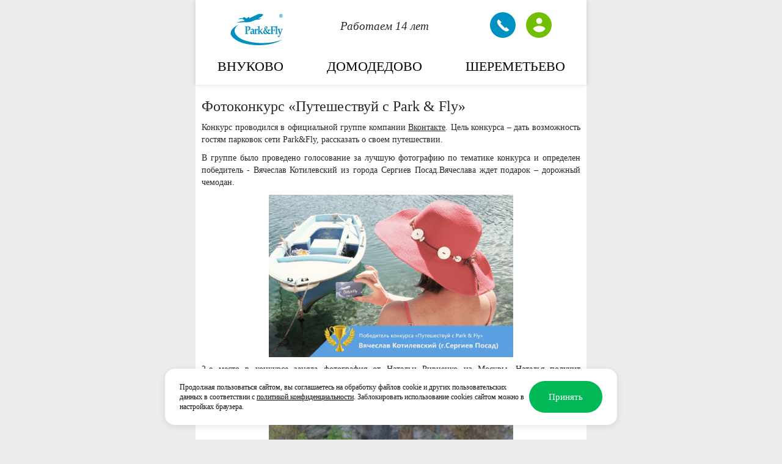

--- FILE ---
content_type: text/html; charset=UTF-8
request_url: https://m.parkandfly.ru/blog/fotokonkurs_puteshestvuy_s_park_fly/
body_size: 5406
content:
<!DOCTYPE html PUBLIC
        "-//WAPFORUM//DTD XHTML Mobile 1.2//EN"
        "http://www.openmobilealliance.org/tech/DTD/xhtml-mobile12.dtd">
<html lang="ru">
<head>
    <title>Фотоконкурс «Путешествуй с Park &amp; Fly»</title>

    <meta http-equiv="X-UA-Compatible" content="IE=edge">
    <meta name="viewport" content="user-scalable=no, width=device-width, initial-scale=1, maximum-scale=1">

    <meta name="author" content="">
    <link href="/images/favicon/152x152.png" size="152x152" rel="apple-touch-icon">
    <link href="/images/favicon/144x144.png" size="144x144" rel="apple-touch-icon">
    <link href="/images/favicon/120x120.png" size="120x120" rel="apple-touch-icon">
    <link href="/images/favicon/114x114.png" size="114x114" rel="apple-touch-icon">
    <link href="/images/favicon/72x72.png" size="72x72" rel="apple-touch-icon">
    <link href="/images/favicon/57x57.png" size="57x57" rel="apple-touch-icon">
    <link rel="shortcut icon" href="/parkandfly.svg">
    <link rel="canonical" href="https://parkandfly.ru/blog/fotokonkurs_puteshestvuy_s_park_fly/">

    <!-- Custom styles for this template -->
                        <meta http-equiv="Content-Type" content="text/html; charset=UTF-8" />
<meta name="description" content="Фотоконкурс «Путешествуй с Park &amp;amp; Fly». Узнайте актуальные новости и предложения от компании Park&amp;amp;Fly." />
<link href="/bitrix/cache/css/s1/mobile_new/page_6ecb256701969905ee85bc9199623dde/page_6ecb256701969905ee85bc9199623dde_v1.css?17637390911148" type="text/css"  rel="stylesheet" />
<link href="/bitrix/cache/css/s1/mobile_new/template_615ffc221535999eb84d4265741c150f/template_615ffc221535999eb84d4265741c150f_v1.css?1763738813221695" type="text/css"  data-template-style="true" rel="stylesheet" />
<meta property="og:description" content="Фотоконкурс «Путешествуй с Park & Fly»" />
<meta property="og:image" content="http://m.parkandfly.ru/upload/iblock/5cd/5cda9f3e3dd374bcb4a032fd12f19033.jpg" />
 <style> .nca-cookiesaccept-block { bottom: 24px; left: 0; margin: 0 auto; max-width: 740px; position: fixed; right: 0; z-index: 10000; } .nca-cookiesaccept-line { align-items: center; font-size: 12px; line-height: 16px; background-color: #fff !important; border-radius: 16px; -webkit-box-shadow: 0 2px 12px 0 rgba(0, 0, 0, .1);; box-shadow: 0 2px 12px 0 rgba(0, 0, 0, .1);; -webkit-box-sizing: border-box; box-sizing: border-box; display: flex; flex-direction: column; justify-content: center; padding: 20px 24px; bottom: 0px !important; opacity: 1; transform: translateY(0%); z-index: 99999; } .nca-cookiesaccept-line > div { display: flex; align-items: center; } .nca-cookiesaccept-line > div > div { // padding-left: 5%; // padding-right: 5%; } .nca-cookiesaccept-line a { color: inherit; text-decoration:underline; } @media screen and (max-width:767px) { .nca-cookiesaccept-line > div > div { padding-left: 1%; padding-right: 1%; } } </style> 



    <!-- HTML5 shim and Respond.js IE8 support of HTML5 elements and media queries -->
    <!--[if lt IE 9]>
    <$APPLICATION->AddHeadScript('/js/j/html5shiv.min.js'); ?>
        <![endif]-->
        <meta property="fb:app_id" content="1604835403070587"/>
            <meta property="og:url" content="https://parkandfly.ru/blog/fotokonkurs_puteshestvuy_s_park_fly/"/>
    </head>
<style>
.img-responsive, .thumbnail > img, .thumbnail a > img, .carousel-inner > .item > img, .carousel-inner > .item > a > img {
    /* display: block; */
    max-width: 100%;
    height: auto;
}
</style>
<body itemscope itemtype="https://schema.org/WebPage">

<!-- Google Tag Manager -->
<noscript>
    <iframe src="//www.googletagmanager.com/ns.html?id=GTM-54SS3G" height="0" width="0"
            style="display:none;visibility:hidden"></iframe>
</noscript>
<script data-skip-moving="true">
    dataLayer = [{}];
    (function (w, d, s, l, i) {
        w[l] = w[l] || [];
        w[l].push({
            'gtm.start':
                new Date().getTime(), event: 'gtm.js'
        });
        var f = d.getElementsByTagName(s)[0],
            j = d.createElement(s), dl = l != 'dataLayer' ? '&l=' + l : '';
        j.async = true;
        j.src =
            '//www.googletagmanager.com/gtm.js?id=' + i + dl;
        f.parentNode.insertBefore(j, f);
    })(window, document, 'script', 'dataLayer', 'GTM-54SS3G');</script>
<!-- End Google Tag Manager -->

<!-- /Yandex.Metrika counter -->

                        <header class="header">
          <div class="panel">
            <div class="logo"><a href="/"><img class="img" src="/bitrix/templates/mobile_new/img/logo.svg" alt="Parkandfly"></a></div>
			  <div class="text">Работаем 14 лет</div>
                <div class="buttons">
					<a href="tel:84952121113"><div class="butt phone"></div></a>
					<a href="/booking/"><div class="butt account"></div></a>
                </div>
              </div>
            </div>
	</div>
        
<nav class="menu">
		<a href="/parkovka-vnukovo/" class="item">Внуково</a>			
		<a href="/parkovka-domodedovo/" class="item">Домодедово</a>			
		<a href="/parkovka-sheremetyevo/" class="item">Шереметьево</a>			
		</nav>
	</header>
    <section class="content main">


<h1>Фотоконкурс «Путешествуй с Park & Fly»</h1>
<article class="detail">
		<p style="text-align: justify;"> 	Конкурс проводился в официальной группе компании <a href="http://vk.com/parkandfly" target="_blank" >Вконтакте</a>. Цель конкурса – дать возможность гостям парковок сети Park&amp;Fly, рассказать о своем путешествии. </p>
 
<p style="text-align: justify;"> 	В группе было проведено голосование за лучшую фотографию по тематике конкурса и определен победитель - Вячеслав Котилевский из города Сергиев Посад.Вячеслава ждет подарок – дорожный чемодан.&nbsp; </p>
 
<p style="text-align: center;"> 	<img width="400" alt="1-е место" src="/upload/medialibrary/072/072f2ae20108b4a23cbe4a87ecca7c96.jpg" height="266" title="1-е место" border="0"  /> </p>
 
<p style="text-align: justify;"> 	2-е место в конкурсе заняла фотография от Натальи Ривненко из Москвы. Наталья получит комплимент от партнера  «ГудЛайн», в виде сим-карты для туристов с тарифным планом «Good-интернет» с балансом 50$.&nbsp; </p>
 
<p style="text-align: center;"> 	<img width="400" alt="2-е место" src="/upload/medialibrary/68e/68e39f9be177c996c81cac646149f46a.jpg" height="266" title="2-е место" border="0"  /> </p>
 
<p style="text-align: justify;"> 	Остальные участники будут вознаграждены приятными подарками – обложками для паспорта с дизайном в виде карты мира.&nbsp; </p>
 
<p style="text-align: justify;"> 	Такой конкурс проводился компанией впервые и еще будет проводится для участников <a href="/club/" target="_blank" >клуба</a> в будущем. Компания Park&amp;Fly поддерживает инициативных гостей и их творческие активности. Будем рады видеть вас на наших парковках: <a href="/parkovka-vnukovo/">Внуково</a>, Шереметьево и Домодедово.</p>
</article>
<br />
<p>Дата публикации: 16.07.2014</p>


<p style="float: left;"><a class="m-news-left" href="/blog/">Возврат к списку</a></p>

	<p style="float: right;"><a class="m-news-right" href="/blog/skolko_stoit_sezdit_v_otpusk/">К следующей</a></p>
<p style="clear:both"></p>


<br class="clear"/>


</article>

			<div class="list-group main-menu">
			<a href="/reservation/" class="yellow-bt"><img src="/images/car.png"/>Забронировать место</a>
		</div>
	
	</section>


<div class="list-group footer-menu">

	<a href="/reviews/" class="list-group-item "><i class="fa fa-angle-right"></i>Отзывы клиентов</a>
	
	<a href="/club/" class="list-group-item "><i class="fa fa-angle-right"></i>Скидки и акции</a>
	
	<a href="/services/" class="list-group-item "><i class="fa fa-angle-right"></i>Полный список услуг</a>
	
	<a href="/contacts/" class="list-group-item "><i class="fa fa-angle-right"></i>Контакты</a>
	
	<a href="/faq/" class="list-group-item "><i class="fa fa-angle-right"></i>Вопросы и ответы</a>
	
	<a href="/blog/" class="list-group-item "><i class="fa fa-angle-right"></i>Новости</a>
	
	<a href="/club/partner_travel/" class="list-group-item "><i class="fa fa-angle-right"></i>Турагентствам</a>
	
	<a href="/about/" class="list-group-item "><i class="fa fa-angle-right"></i>СМИ о нас</a>
	

</div>


<div class="footer">
	<div class="row">
		<div class="col-xs-12 img-responsive">
                    <div class="icons">
<a class="btn btn-block btn-social btn-telegram" href="https://t.me/parkandfly_ru" target="_blank">
                            <span class="fa fa-telegram"></span>
                            </a>

                        <a class="btn btn-block btn-social btn-vk" href="https://vk.com/parkandfly" target="_blank">
                            <span class="fa fa-vk"></span>
                            </a>
                     </div>
                    <div class="desktop-version">
                       <a href="https://parkandfly.ru/blog/fotokonkurs_puteshestvuy_s_park_fly/?mode=full"> <i class="fa fa-desktop" aria-hidden="true"></i> Перейти на полную версию сайта</a>
                       <a class="oferta" href="/yuridicheskaya-informatsiya/" target="_blank" >Юридическая информация</a>
                    </div>
		</div>
	</div>
</div>
</div>



              	
  
<!-- BEGIN JIVOSITE CODE {literal} -->
<script type='text/javascript' data-skip-moving="true" defer src="/bitrix/templates/mobile_new/js/jivosite.js"></script>
<!-- {/literal} END JIVOSITE CODE -->

<script type="text/javascript">
if (window == window.top) {
	document.addEventListener("DOMContentLoaded", function() {
		var div = document.createElement("div"); div.innerHTML = '<div id="nca-cookiesaccept-block" class="nca-cookiesaccept-block"> <div id="nca-cookiesaccept-line" class="nca-cookiesaccept-line style-3 "> <div id="nca-nca-position-left"id="nca-bar" class="nca-bar nca-style- nca-animation-none nca-position-left"> <div class="nca-cookiesaccept-line-text">Продолжая пользоваться сайтом, вы соглашаетесь на обработку файлов cookie и других пользовательских данных в соответствии с <a href="/privacy_policy/" target="_blank">политикой конфиденциальности</a>. Заблокировать использование cookies сайтом можно в настройках браузера.</div> <div class="nca-cookiesaccept-line-button"><button type="button" id="nca-cookiesaccept-line-accept-btn" onclick="ncaCookieAcceptBtn()" >Принять</button></div> </div> </div> </div> ';
		document.body.appendChild(div);
	});
}
function ncaCookieAcceptBtn(){ 
	var alertWindow = document.getElementById("nca-cookiesaccept-line"); alertWindow.remove();
	var cookie_string = "NCA_COOKIE_ACCEPT_1" + "=" + escape("Y"); 
	var expires = new Date((new Date).getTime() + (1000 * 60 * 60 * 24 * 1500)); 
	cookie_string += "; expires=" + expires.toUTCString(); 
	cookie_string += "; path=" + escape ("/"); 
	document.cookie = cookie_string; 	
}
function ncaCookieAcceptCheck(){
	var closeCookieValue = "N"; 
	var value = "; " + document.cookie;
	var parts = value.split("; " + "NCA_COOKIE_ACCEPT_1" + "=");
	if (parts.length == 2) { 
		closeCookieValue = parts.pop().split(";").shift(); 
	}
	if(closeCookieValue != "Y") { 
		/*document.head.insertAdjacentHTML("beforeend", "<style>#nca-cookiesaccept-line {display:flex}</style>")*/
	} else { 
		document.head.insertAdjacentHTML("beforeend", "<style>#nca-cookiesaccept-line {display:none}</style>")
	}
}
ncaCookieAcceptCheck();
</script>
<script  src="/bitrix/cache/js/s1/mobile_new/template_393aee2e0728159427e89714eb72f0f7/template_393aee2e0728159427e89714eb72f0f7_v1.js?1763738813520079"></script>

</body>
</html>



--- FILE ---
content_type: text/css
request_url: https://m.parkandfly.ru/bitrix/cache/css/s1/mobile_new/page_6ecb256701969905ee85bc9199623dde/page_6ecb256701969905ee85bc9199623dde_v1.css?17637390911148
body_size: 1163
content:


/* Start:/bitrix/templates/mobile_new/components/bitrix/news/blog/bitrix/news.detail/.default/style.css?1733728567900*/
.shared {margin-top: 10px}
.shared-link {margin-top: 14px;margin-bottom: 14px;text-align: center}
.shared span.title{display: inline-block;font-size: 22px; color: #000000;vertical-align: top;line-height: 100%}
.shared a.sh-link{width: 100%;height: 40px;display: block;color: #ffffff;text-decoration: none;padding: 3px 0 0 0;}
.shared a.sh-link#sh_vk{background: #57799d;}
.shared a.sh-link#sh_fs{background: #3a5795;}
.shared a.sh-link#sh_wp{background: #2aae1c;}
.shared a.sh-link > span.text {display: inline-block;font-size: 20px;vertical-align: top;margin: 3px 0 0 10px;}

.social-icon {
  width: 24px;
  height: 24px;
  background-image: url('/images/m/social-icon-sprite1.png');
  background-repeat: no-repeat;
  display: inline-block;
  margin-top: 6px;
}
.s-icon-vk {
  background-position: 0 0;
}
.s-icon-fs {
  background-position: 0 -24px;
}
.s-icon-wp {
  background-position: 0 -48px;
}

/* End */
/* /bitrix/templates/mobile_new/components/bitrix/news/blog/bitrix/news.detail/.default/style.css?1733728567900 */


--- FILE ---
content_type: text/plain
request_url: https://www.google-analytics.com/j/collect?v=1&_v=j102&a=1743726292&t=pageview&_s=1&dl=https%3A%2F%2Fm.parkandfly.ru%2Fblog%2Ffotokonkurs_puteshestvuy_s_park_fly%2F&ul=en-us%40posix&dt=%D0%A4%D0%BE%D1%82%D0%BE%D0%BA%D0%BE%D0%BD%D0%BA%D1%83%D1%80%D1%81%20%C2%AB%D0%9F%D1%83%D1%82%D0%B5%D1%88%D0%B5%D1%81%D1%82%D0%B2%D1%83%D0%B9%20%D1%81%20Park%20%26%20Fly%C2%BB&sr=1280x720&vp=1280x720&_u=aGBAgEAjAAAAACAAI~&jid=963349926&gjid=545924982&cid=2146244802.1769082662&tid=UA-40533903-2&_gid=1922669487.1769082662&_slc=1&gtm=45He61k2n7154SS3Gv71024529za200zd71024529&gcd=13l3l3l3l1l1&dma=0&tag_exp=103116026~103200004~104527907~104528501~104684208~104684211~105391252~115495939~115938466~115938468~116682875~117041587~117042505~117223558&z=313859896
body_size: -450
content:
2,cG-ZMTJLES055

--- FILE ---
content_type: image/svg+xml
request_url: https://m.parkandfly.ru/bitrix/templates/mobile_new/img/logo.svg
body_size: 9409
content:
<?xml version="1.0" encoding="UTF-8" standalone="no"?>
<!-- Created with Inkscape (http://www.inkscape.org/) -->

<svg
   xmlns:dc="http://purl.org/dc/elements/1.1/"
   xmlns:cc="http://creativecommons.org/ns#"
   xmlns:rdf="http://www.w3.org/1999/02/22-rdf-syntax-ns#"
   xmlns:svg="http://www.w3.org/2000/svg"
   xmlns="http://www.w3.org/2000/svg"
   xmlns:sodipodi="http://sodipodi.sourceforge.net/DTD/sodipodi-0.dtd"
   xmlns:inkscape="http://www.inkscape.org/namespaces/inkscape"
   width="57mm"
   height="42mm"
   viewBox="0 0 57 42"
   version="1.1"
   id="svg8"
   inkscape:version="0.92.1 r15371"
   sodipodi:docname="logo.svg">
  <defs
     id="defs2">
    <style
       id="style4485"
       type="text/css"><![CDATA[
    .fil1 {fill:none}
    .fil0 {fill:#008FBE}
   ]]></style>
    <clipPath
       id="id0">
      <path
         id="path4487"
         d="m 5385,12722 h 5700 v 4256 H 5385 Z"
         inkscape:connector-curvature="0" />
    </clipPath>
  </defs>
  <sodipodi:namedview
     id="base"
     pagecolor="#ffffff"
     bordercolor="#666666"
     borderopacity="1.0"
     inkscape:pageopacity="0.0"
     inkscape:pageshadow="2"
     inkscape:zoom="1.979899"
     inkscape:cx="77.307025"
     inkscape:cy="111.10042"
     inkscape:document-units="mm"
     inkscape:current-layer="layer1"
     showgrid="false"
     inkscape:window-width="1920"
     inkscape:window-height="1053"
     inkscape:window-x="0"
     inkscape:window-y="27"
     inkscape:window-maximized="1" />
  <metadata
     id="metadata5">
    <rdf:RDF>
      <cc:Work
         rdf:about="">
        <dc:format>image/svg+xml</dc:format>
        <dc:type
           rdf:resource="http://purl.org/dc/dcmitype/StillImage" />
        <dc:title></dc:title>
      </cc:Work>
    </rdf:RDF>
  </metadata>
  <g
     inkscape:label="Layer 1"
     inkscape:groupmode="layer"
     id="layer1"
     transform="translate(0,-255)">
    <g
       style="clip-rule:evenodd;fill-rule:evenodd;image-rendering:optimizeQuality;shape-rendering:geometricPrecision;text-rendering:geometricPrecision"
       id="g4522"
       transform="matrix(0.01,0,0,0.01,-53.845222,128.09323)">
      <g
         id="Layer_x0020_1">
        <metadata
           id="CorelCorpID_0Corel-Layer" />
        <g
           id="g4493" />
        <g
           id="g4500"
           clip-path="url(#id0)">
          <g
             id="g4498">
            <g
               id="g4496">
              <path
                 d="m 8285,16573 v -1 c 1605,132 2670,-362 2670,-362 0,0 -631,468 -1939,583 -174,15 -361,24 -559,25 -831,3 -2324,-158 -2926,-980 -432,-589 518,-1146 745,-1225 0,0 -644,389 -364,945 279,556 1136,913 2373,1015 z m 2229,-1413 63,180 113,333 c -31,80 -53,129 -68,147 -14,16 -33,25 -55,25 -27,0 -50,-13 -70,-38 l -13,5 c -4,36 -10,74 -18,113 26,13 51,20 74,20 23,0 44,-4 63,-13 18,-10 36,-24 52,-43 16,-19 33,-53 53,-100 l 88,-232 94,-251 c 38,-99 59,-153 65,-162 3,-6 8,-11 12,-13 11,-6 24,-9 41,-9 v -48 c -52,3 -84,3 -96,3 -11,0 -34,0 -68,-1 l -31,-2 v 48 c 31,2 48,4 54,7 6,3 9,9 9,18 0,17 -21,83 -63,199 l -48,128 -55,-163 c -34,-96 -51,-151 -51,-163 0,-8 4,-15 10,-18 6,-4 24,-6 56,-8 v -48 c -55,3 -98,3 -128,3 -22,0 -72,0 -150,-3 v 48 c 28,3 45,6 51,10 6,5 12,15 18,29 z m -747,-280 v -1 c -2,-6 -4,-9 -9,-12 -6,-4 -29,-8 -71,-10 v -50 c 60,2 110,3 153,3 63,0 128,-1 197,-2 45,0 83,-1 114,-1 16,0 31,1 47,2 45,-7 81,-15 107,-22 29,-7 58,-18 91,-33 l 13,13 c -5,140 -7,337 -7,588 0,51 0,101 1,154 1,33 3,52 6,57 2,5 6,9 12,13 5,3 25,5 60,7 v 48 l -53,-2 c -34,-1 -61,-2 -84,-2 l -152,4 v -48 l 37,-3 c 17,0 28,-4 33,-10 5,-8 9,-32 9,-75 2,-59 3,-144 3,-253 l -1,-252 c -1,-77 -2,-121 -6,-130 l -8,-11 c -4,-3 -19,-6 -43,-8 -5,45 -8,95 -10,151 h -43 l -4,-63 c -1,-20 -3,-33 -7,-37 -3,-4 -16,-10 -37,-14 -21,-4 -52,-7 -92,-7 -29,0 -61,2 -94,5 -4,68 -6,115 -6,142 l 1,127 -1,27 c 20,1 45,2 74,2 52,0 83,-2 93,-4 6,-2 10,-6 12,-10 4,-9 7,-33 9,-74 h 44 c -1,34 -2,69 -2,103 0,32 1,84 2,155 h -44 c -3,-52 -6,-82 -10,-90 -1,-5 -6,-8 -12,-10 -17,-5 -50,-8 -100,-8 l -67,2 2,226 c 2,55 4,86 8,95 2,5 5,10 10,12 8,4 36,7 86,11 v 50 c -54,-3 -105,-5 -153,-5 -41,0 -104,2 -188,5 v -50 c 43,-1 68,-4 76,-11 4,-5 8,-20 9,-42 4,-77 6,-166 6,-266 0,-74 -1,-154 -3,-239 -2,-85 -4,-134 -8,-147 z m -502,31 v 0 c 5,13 8,27 8,43 0,24 -7,49 -22,75 -14,25 -40,52 -77,80 -22,-54 -33,-104 -33,-148 0,-32 9,-54 24,-70 16,-14 31,-21 46,-21 8,0 18,3 29,11 11,8 19,17 24,31 z m -66,478 v 0 c 34,45 74,90 121,136 -34,27 -66,40 -99,40 -46,0 -87,-23 -124,-67 -37,-45 -55,-97 -55,-154 0,-52 19,-94 57,-122 34,66 68,122 100,166 z m -29,-572 c -14,7 -34,30 -63,66 l -37,46 c -11,14 -17,25 -20,34 -4,15 -6,35 -6,59 0,43 11,93 34,151 -64,39 -107,76 -129,111 -23,36 -33,77 -33,124 0,68 21,124 65,169 43,45 101,68 174,68 40,0 77,-6 109,-19 33,-13 67,-34 101,-65 65,56 128,84 188,84 19,0 40,-3 61,-9 29,-40 60,-80 96,-119 l -16,-40 c -20,17 -38,31 -56,41 -6,4 -13,6 -21,6 -51,0 -106,-20 -163,-59 47,-64 72,-126 72,-186 0,-13 -3,-27 -7,-43 31,0 79,4 146,9 l 7,-7 c 3,-28 8,-56 18,-85 l -8,-6 c -44,7 -102,10 -172,10 -44,0 -94,-2 -149,-5 -10,27 -21,50 -34,73 l 5,10 c 30,-3 51,-4 64,-3 h 25 c 14,30 21,60 21,88 0,20 -2,38 -7,53 -5,16 -14,36 -26,59 -88,-86 -158,-178 -212,-273 61,-46 104,-85 129,-119 25,-33 37,-72 37,-114 0,-26 -6,-48 -15,-68 -9,-20 -23,-35 -42,-47 -18,-11 -38,-17 -58,-17 -25,0 -51,7 -77,21 z m -660,-19 1,-25 c 0,-11 -2,-16 -7,-16 -3,0 -7,2 -14,5 -23,13 -49,22 -77,29 -28,7 -65,14 -110,19 v 42 c 34,1 54,4 59,7 5,4 9,10 11,18 2,7 4,46 5,116 2,96 3,175 3,236 0,76 -1,150 -2,220 -1,69 -2,110 -6,118 l -7,11 c -6,4 -27,7 -64,8 v 48 c 80,-3 131,-4 152,-4 22,0 66,1 132,4 v -48 c -37,-3 -57,-5 -62,-9 -5,-3 -8,-10 -10,-18 -4,-19 -6,-57 -6,-113 v -95 c 29,32 67,78 113,139 33,43 67,91 100,143 25,-3 49,-3 73,-3 32,0 67,0 105,3 v -48 c -18,-2 -31,-8 -40,-18 -16,-15 -65,-76 -150,-188 l -74,-96 c 70,-72 113,-116 128,-129 15,-14 27,-22 34,-24 8,-3 31,-5 68,-8 v -48 c -25,3 -49,3 -72,3 -19,0 -41,0 -64,-3 -76,99 -150,184 -222,254 l -1,-32 1,-165 c 1,-192 2,-303 3,-332 z m -836,595 v -1 c -18,17 -27,41 -27,70 0,24 6,43 17,57 12,14 26,21 44,21 27,0 54,-17 82,-52 v -144 c -59,15 -99,31 -116,49 z m -154,108 4,-1 c 0,-58 13,-100 40,-124 35,-31 111,-60 229,-84 -1,-47 -7,-81 -21,-102 -18,-29 -47,-42 -86,-42 -10,0 -19,0 -28,3 -10,3 -20,7 -30,12 l -22,63 -36,-10 1,-26 v -26 l -1,-24 c 53,-36 90,-60 113,-70 16,-6 39,-10 69,-10 40,0 72,7 97,21 26,14 44,32 56,57 11,23 17,58 17,105 0,20 0,54 -2,104 -1,50 -2,91 -2,123 0,49 1,79 3,89 2,6 5,12 10,15 5,4 19,8 43,10 21,-1 34,-3 38,-5 3,-3 6,-6 9,-12 4,-9 6,-30 7,-63 0,-57 1,-109 1,-157 0,-90 -1,-145 -3,-161 -1,-10 -4,-17 -9,-21 -5,-4 -27,-7 -65,-9 v -45 c 67,-8 117,-17 146,-28 l 52,-23 c 4,0 6,4 6,11 v 9 c -1,25 -1,60 -1,107 17,-20 37,-44 58,-74 16,-22 29,-36 41,-42 10,-7 26,-10 46,-10 9,0 21,2 32,6 -2,39 -5,94 -6,161 l -22,9 c -9,-16 -17,-26 -26,-32 -10,-6 -22,-9 -37,-9 -21,0 -39,6 -53,18 -15,12 -24,26 -28,42 -3,11 -5,52 -5,120 0,100 1,158 4,175 2,11 5,19 10,23 8,6 33,9 77,12 v 48 l -57,-2 c -37,-1 -68,-2 -95,-2 -25,0 -54,1 -87,2 l -25,1 v 1 l -13,-1 -19,1 v -2 h -7 c -21,-1 -41,-2 -62,-2 -33,0 -63,1 -91,4 l -5,-6 5,-81 -106,92 c -20,4 -37,7 -51,7 -36,0 -64,-12 -83,-37 -19,-24 -30,-60 -30,-108 z m -488,60 c -2,6 -5,11 -10,13 -5,4 -28,7 -68,11 v 50 c 106,-3 168,-5 186,-5 42,0 92,2 152,5 v -50 c -50,-4 -80,-8 -86,-11 -5,-3 -9,-9 -9,-15 -3,-8 -5,-43 -5,-103 -3,-152 -5,-242 -5,-271 0,-84 2,-186 5,-307 25,-7 45,-9 63,-9 44,0 76,13 99,40 23,27 33,68 33,122 0,49 -10,88 -32,115 -22,27 -50,41 -84,41 -5,0 -11,-1 -17,-2 -7,-1 -13,-3 -21,-5 l -11,16 c 6,13 12,26 18,40 11,3 22,6 32,7 10,1 19,2 28,2 68,0 125,-24 169,-73 45,-49 67,-110 67,-183 0,-40 -7,-74 -22,-101 -15,-27 -37,-47 -67,-60 -28,-13 -73,-20 -134,-20 -16,0 -42,1 -76,2 -65,1 -111,2 -140,2 -21,0 -50,-1 -85,-2 l -57,-2 v 50 l 29,2 c 24,2 39,6 44,12 5,6 9,37 11,90 3,54 4,144 4,269 0,68 -1,136 -3,208 -2,71 -4,112 -8,122 z m -522,-1298 -514,158 c 0,0 701,-56 910,-75 30,25 107,31 208,26 112,-6 253,-26 394,-50 40,-7 88,-20 100,-24 374,-130 486,-194 486,-194 0,0 305,-19 391,-33 71,-33 223,-119 223,-119 l -330,-3 c 0,0 169,-77 330,-182 135,-88 228,-210 177,-248 -82,-61 -244,-68 -365,-48 -112,19 -92,-9 -226,51 -137,62 -879,414 -879,414 0,0 21,-98 -8,-126 -17,-18 -49,-14 -70,-9 -13,4 -42,23 -42,23 l -154,132 -288,-156 -144,122 -332,15 -169,96 30,3 35,-17 421,-9 218,155 -18,42 -382,56 z m 4275,-685 v 70 h 26 c 29,0 44,-12 44,-35 0,-13 -4,-21 -12,-27 -8,-6 -21,-8 -37,-8 z m 131,207 -31,-65 c -14,-28 -27,-43 -40,-46 v -1 c 19,-4 34,-12 43,-24 10,-12 15,-27 15,-44 0,-20 -8,-37 -24,-49 -16,-12 -39,-18 -68,-18 h -71 v 247 h 45 v -100 l 14,1 c 14,0 26,14 38,42 l 23,57 z m -98,-286 c -43,0 -80,16 -111,49 -30,32 -46,71 -46,116 0,45 16,84 46,116 31,32 68,48 111,48 44,0 81,-16 111,-48 31,-32 46,-71 46,-116 0,-45 -15,-84 -46,-116 -30,-33 -67,-49 -111,-49 z m 0,362 c -53,0 -98,-20 -135,-58 -37,-38 -56,-85 -56,-139 0,-54 19,-101 56,-140 37,-39 82,-58 135,-58 53,0 98,19 135,58 37,39 56,86 56,140 0,54 -19,101 -56,139 -37,38 -82,58 -135,58 z"
                 class="fil0"
                 id="path860"
                 inkscape:connector-curvature="0"
                 style="fill:#008fbe" />
            </g>
          </g>
        </g>
        <polygon
           id="polygon4502"
           points="5385,16978 5385,12722 11085,12722 11085,16978 "
           class="fil1"
           style="fill:none" />
      </g>
    </g>
  </g>
</svg>


--- FILE ---
content_type: image/svg+xml
request_url: https://m.parkandfly.ru/bitrix/templates/mobile_new/img/login.svg
body_size: 2936
content:
<svg xmlns="http://www.w3.org/2000/svg" width="36" height="36" viewBox="0 0 36 36">
  <metadata><?xpacket begin="﻿" id="W5M0MpCehiHzreSzNTczkc9d"?>
<x:xmpmeta xmlns:x="adobe:ns:meta/" x:xmptk="Adobe XMP Core 5.6-c140 79.160451, 2017/05/06-01:08:21        ">
   <rdf:RDF xmlns:rdf="http://www.w3.org/1999/02/22-rdf-syntax-ns#">
      <rdf:Description rdf:about=""/>
   </rdf:RDF>
</x:xmpmeta>
                                                                                                    
                                                                                                    
                                                                                                    
                                                                                                    
                                                                                                    
                                                                                                    
                                                                                                    
                                                                                                    
                                                                                                    
                                                                                                    
                                                                                                    
                                                                                                    
                                                                                                    
                                                                                                    
                                                                                                    
                                                                                                    
                                                                                                    
                                                                                                    
                                                                                                    
                                                                                                    
                           
<?xpacket end="w"?></metadata>
<defs>
    <style>
      .cls-1 {
        fill: #72bf01;
        fill-rule: evenodd;
      }
    </style>
  </defs>
  <path id="Forma_1" data-name="Forma 1" class="cls-1" d="M292,14a18,18,0,1,1-18,18A18,18,0,0,1,292,14Zm0.5,8a4.225,4.225,0,1,1-4.245,4.225A4.159,4.159,0,0,1,292.5,22Zm0,20a10.335,10.335,0,0,1-8.49-4.507c0-2.817,5.66-4.366,8.49-4.366s8.49,1.549,8.49,4.366A10.335,10.335,0,0,1,292.5,41.993Z" transform="translate(-274 -14)"/>
</svg>


--- FILE ---
content_type: image/svg+xml
request_url: https://m.parkandfly.ru/bitrix/templates/mobile_new/img/phone.svg
body_size: 2947
content:
<svg xmlns="http://www.w3.org/2000/svg" width="36" height="36" viewBox="0 0 36 36">
  <metadata><?xpacket begin="﻿" id="W5M0MpCehiHzreSzNTczkc9d"?>
<x:xmpmeta xmlns:x="adobe:ns:meta/" x:xmptk="Adobe XMP Core 5.6-c140 79.160451, 2017/05/06-01:08:21        ">
   <rdf:RDF xmlns:rdf="http://www.w3.org/1999/02/22-rdf-syntax-ns#">
      <rdf:Description rdf:about=""/>
   </rdf:RDF>
</x:xmpmeta>
                                                                                                    
                                                                                                    
                                                                                                    
                                                                                                    
                                                                                                    
                                                                                                    
                                                                                                    
                                                                                                    
                                                                                                    
                                                                                                    
                                                                                                    
                                                                                                    
                                                                                                    
                                                                                                    
                                                                                                    
                                                                                                    
                                                                                                    
                                                                                                    
                                                                                                    
                                                                                                    
                           
<?xpacket end="w"?></metadata>
<defs>
    <style>
      .cls-1 {
        fill: #0090c1;
        fill-rule: evenodd;
      }
    </style>
  </defs>
  <path id="Shape_1_копия" data-name="Shape 1 копия" class="cls-1" d="M239,14a18,18,0,1,1-18,18A18,18,0,0,1,239,14Zm4.862,20.741-1.65,1.65-6.6-6.6,1.651-1.65L233.121,24s-1.978,1.819-2.111,3.262c-0.177,1.931,1.867,5.442,5.076,8.652s6.721,5.254,8.652,5.076c1.443-.133,3.262-2.111,3.262-2.111Z" transform="translate(-221 -14)"/>
</svg>
